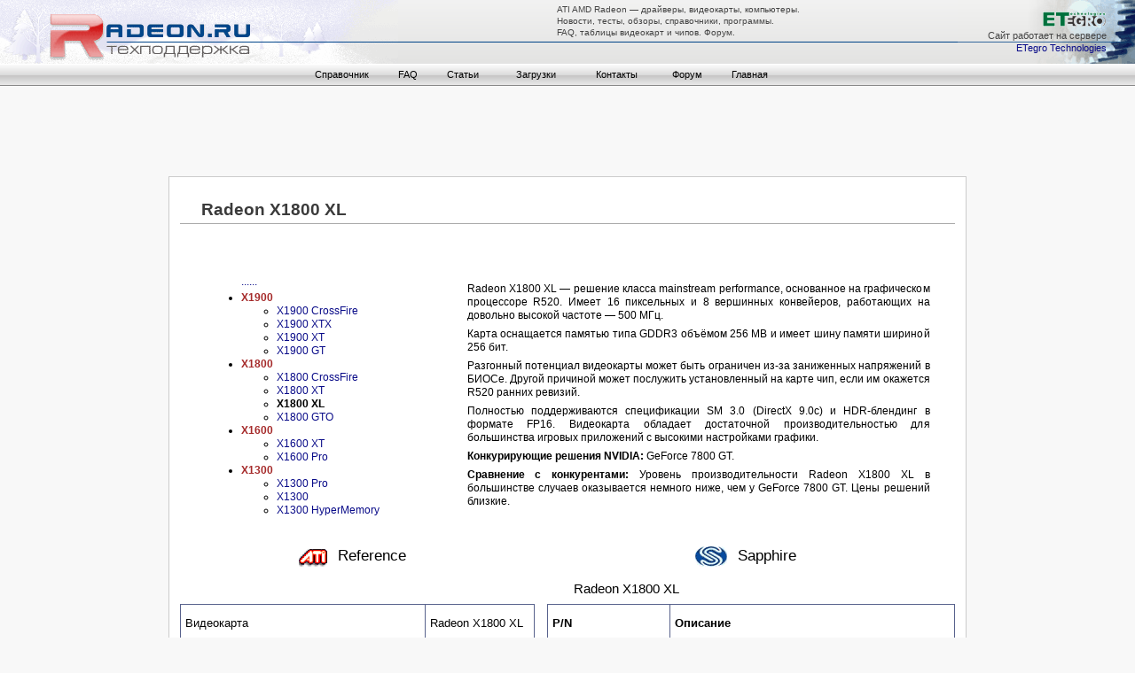

--- FILE ---
content_type: text/html; charset=Windows-1251
request_url: https://radeon.ru/reference/cards/x1800xl/
body_size: 18470
content:
<!DOCTYPE HTML PUBLIC "-//W3C//DTD HTML 4.01 Transitional//EN" "http://www.w3.org/TR/html4/loose.dtd">
<html>
<head>
<meta http-equiv="Content-Type" content="text/html; charset=windows-1251">
<title>Radeon X1800 XL | Radeon.Ru</title>
</head>
<body>


<!--
This document saved from http://radeon.ru/reference/cards/x1800xl/ 
-->

<link href="/inc/screen-normal.css" rel="stylesheet" type="text/css" media="screen">
<link href="/inc/print-normal.css" rel="stylesheet" type="text/css" media="print">


<table width="100%" border="0" cellpadding="0" cellspacing="0" id="header">
<tr>
<td>


<table class="table_top" width="100%" border="0" cellspacing="0" cellpadding="0">
	<tr>
		<td width="5%" height="72" valign="top">
			<p><a href="/" title="Все про компьютеры и видеокарты | Radeon.ru Team"><img src="/im/log_w2017.png" width="449" height="72" border="0" alt="Все про компьютеры и видеокарты | Radeon.ru Team" title="Все про компьютеры и видеокарты | Radeon.ru Team" /></a></p>
		</td>
		<td width="90%" valign="top">
			<table width="100%" border="0" cellpadding="0" cellspacing="1">
				<tr>
					<td height="42" valign="bottom" align="center">
						<table border="0" cellpadding="0" cellspacing="0">
							<tr>
								<td style="white-space: nowrap">
									<p class='about'>ATI AMD Radeon — драйверы, видеокарты, компьютеры.<br />Новости, тесты, обзоры, справочники, программы.<br />FAQ, таблицы видеокарт и чипов. Форум.</p>
								</td>
							</tr>
						</table>
					</td>
				</tr>
			</table>
		</td>
		<td width="5%" align="right" valign="top">
			<table class="table_top_etegro" width="200" border="0" cellpadding="0" cellspacing="0">
				<tr>
					<td width="168" align="right">
						<noindex>
							<p><img src="/im/et_logo.gif" width="72" height="17" border="0" vspace="3" alt="ETegro Technologies" /><br /><font color="#444444">Сайт работает на сервере</font><br /><a rel="nofollow" href="http://www.etegro.com/" target="_blank">ETegro Technologies</a></p>
						</noindex>
					</td>
					<td width="32">
						&nbsp;
					</td>
				</tr>
			</table>
		</td>
	</tr>
</table>
<table style="width: 100%; border-spacing: 0; border-collapse: collapse;">
	<tr>
		<td class="ppp">
			<table style="width: 610px; border-spacing: 0; border-collapse: collapse; margin-left: auto; margin-right: auto;">
				<tr>
					<td style="height: 21px; vertical-align: top;">
						<ul id="menu">
							<li class="gsprav">
								<!--[if lte IE 6]><a href="#nogo"><table><tr><td><![endif]-->
								<dl>
									<dt><a href="/reference/">Справочник</a></dt>
									<dd class="msprav"><a href="/reference/cardtable/">Таблица карт AMD (ATI)</a></dd>
									<dd class="msprav"><a href="/reference/cardtableprof/">Таблица профессиональных карт AMD (ATI)</a></dd>
									<dd class="msprav"><a href="/reference/chiptable/">Таблица чипов AMD (ATI)</a></dd>
									<dd class="msprav"><a href="/reference/rage128/">Таблица чипов ATI Rage128</a></dd>
									<dd class="msprav"><a href="/reference/nvidia/cardtable/">Таблица карт NVIDIA</a></dd>
									<dd class="msprav"><a href="/reference/nvidia/chiptable/">Таблица чипов NVIDIA</a></dd>
									<dd class="msprav"><a href="/reference/chipdescr/">Описание чипов (R100 - RV360)</a></dd>
									<dd class="msprav"><a href="/faq/gloss_new/">Термины</a></dd>
                                    <dd class="msprav"><a href="/reference/cards/">Руководство покупателя 2004-2006</a></dd>
									<dd class="msprav"><a href="/reference/product/product1.shtml">Руководство покупателя 2003</a></dd>
									<dd class="msprav"><a href="/articles/25_07_03/">Совместимость стандартов AGP</a></dd>
								</dl>
								<!--[if lte IE 6]></td></tr></table></a><![endif]-->
							</li>
							<li class="gfaq">
								<!--[if lte IE 6]><a href="#nogo"><table><tr><td><![endif]-->
								<dl>
									<dt><a href="/faq/">FAQ</a></dt>
									<dd class="mfaq"><a href="/faq/">Общий</a></dd>
									<dd class="mfaq"><a href="/faq/gloss_new/">Термины</a></dd>
									<dd class="mfaq"><a href="/faq/part1/">Драйверы</a></dd>
									<dd class="mfaq"><a href="/faq/uninst/">Удаление драйверов</a></dd>
									<dd class="mfaq"><a href="/faq/ccc/">Сontrol Center</a></dd>
									<dd class="mfaq"><a href="/faq/tv-out/">ТВ вход/выход</a></dd>
									<dd class="mfaq"><a href="/faq/registry/">Реестр</a></dd>
									<dd class="mfaq"><a href="/faq/overclocking/">Разгон</a></dd>
                                    <dd class="mfaq"><a href="/faq/bios/">BIOS</a></dd>
									<dd class="mfaq"><a href="/faq/part2/">Игры</a></dd>
									<dd class="mfaq"><a href="/faq/part3/">Решение проблем</a></dd>
									<dd class="mfaq"><a href="/faq/tests/">Тесты</a></dd>
									<dd class="mfaq"><a href="/faq/pin/">Разъемы:</a></dd>
									<dd class="mfaq"><a href="/faq/pinouts-monitor/">&nbsp;&nbsp;&nbsp;• подключение мониторов</a></dd>
									<dd class="mfaq"><a href="/faq/connectors/">&nbsp;&nbsp;&nbsp;• подключение телевизоров</a></dd>
									<dd class="mfaq"><a href="/faq/pinouts/">&nbsp;&nbsp;&nbsp;• распиновка ТВ-разъемов</a></dd>
									<dd class="mfaq"><a href="/faq/#linux">Linux:</a></dd>
									<dd class="mfaq"><a href="/faq/x/f7fglrx/">&nbsp;&nbsp;&nbsp;• fglrx в fedora7</a></dd>
								</dl>
								<!--[if lte IE 6]></td></tr></table></a><![endif]-->
							</li>
							<li class="gstat">
								<!--[if lte IE 6]><a href="#nogo"><table><tr><td><![endif]-->
								<dl>
									<dt><a href="/articles/">Статьи</a></dt>
									<dd class="mstat"><a href="/articles/">Общие</a></dd>
									<dd class="mstat"><a href="/tests/">Тесты</a></dd>
									<dd class="mstat"><a href="/articles/games/">Игры</a></dd>
								</dl>
								<!--[if lte IE 6]></td></tr></table></a><![endif]-->
							</li>
							<li class="gdown">
								<!--[if lte IE 6]><a href="#nogo"><table><tr><td><![endif]-->
								<dl>
									<dt><a href="/downloads/">Загрузки</a></dt>
									<dd class="mdown"><a href="/drivers/">Драйверы:</a></dd>
									<dd class="mdown"><a href="/drivers/amd/">&nbsp;&nbsp;&nbsp;• для видеокарт AMD (ATI)</a></dd>
									<dd class="mdown"><a href="/drivers/nvidia/">&nbsp;&nbsp;&nbsp;• для видеокарт NVIDIA</a></dd>
									<dd class="mdown"><a href="/drivers/system/">&nbsp;&nbsp;&nbsp;• системные драйверы</a></dd>
									<dd class="mdown"><a href="/downloads/utils/">Утилиты</a></dd>
									<dd class="mdown"><a href="/downloads/utils/archive/">Архив утилит</a></dd>
									<dd class="mdown"><a href="/downloads/bios/">Дампы BIOS</a></dd>
									<dd class="mdown"><a href="/downloads/bios/util/">Утилиты для BIOS</a></dd>
								</dl>
								<!--[if lte IE 6]></td></tr></table></a><![endif]-->
							</li>
							<li class="gkont">
								<!--[if lte IE 6]><a href="#nogo"><table><tr><td><![endif]-->
								<dl>
									<dt><a href="/postmaster/">Контакты</a></dt>
									<dd class="mkont"><a href="/postmaster/">Пишите нам</a></dd>
									<dd class="mkont"><a href="/contacts/about/">О нас</a></dd>
									<dd class="mkont"><a href="/links/">Ссылки</a></dd>
									<dd class="mkont"><a href="/contacts/reklama/">Реклама</a></dd>
									<dd class="mkont"><a href="/contacts/job/">Вакансии</a></dd>
								</dl>
								<!--[if lte IE 6]></td></tr></table></a><![endif]-->
							</li>
							<li class="gstat">
								<!--[if lte IE 6]><a href="#nogo"><table><tr><td><![endif]-->
								<dl>
									<dt><a href="http://forum.radeon.ru/">Форум</a></dt>
								</dl>
								<!--[if lte IE 6]></td></tr></table></a><![endif]-->
							</li>
							<li class="gstat">
								<!--[if lte IE 6]><a href="#nogo"><table><tr><td><![endif]-->
								<dl>
									<dt><a href="/">Главная</a></dt>
								</dl>
								<!--[if lte IE 6]></td></tr></table></a><![endif]-->
							</li>
						</ul>
					</td>
				</tr>
			</table>
		</td>
	</tr>
</table>


</td>
</tr>
</table>
<noindex>
<div style="text-align:center;margin:20px 0;">
<!-- advertising starts -->
<script async src="https://pagead2.googlesyndication.com/pagead/js/adsbygoogle.js"></script>
<ins class="adsbygoogle"
     style="display:inline-block;width:468px;height:60px"
     data-ad-client="ca-pub-6779894776501316"
     data-ad-slot="9957519776"></ins>
<script>
     (adsbygoogle = window.adsbygoogle || []).push({});
</script>
<!-- advertising ends -->
</div>
</noindex>

<a name="up"></a> 

<!-- hat -->
<link href="/inc/addon-s-n.css" rel="stylesheet" type="text/css" media="screen">
<link href="/inc/addon-p-n.css" rel="stylesheet" type="text/css" media="print">
<table border="0" align="center" cellpadding="0" cellspacing="0" id="contentholder_wide">
<tr><td class="top"><h1>Radeon X1800 XL</h1></td></tr>
<tr><td class="content">
<!-- start content -->
<table border="0" align="center" cellpadding="5" cellspacing="10" width="97%">
<tr><td width="35%" align="left" valign="top">
<ul style="margin-top: 1em;"><a title="Наверх" href="../">······</a><br />
<li><strong style="color: #A52A2A;">X1900</strong>
	<ul>
	<li><a href="../x1900cf/">X1900 CrossFire</a></li>
	<li><a href="../x1900xtx/">X1900 XTX</a></li>
	<li><a href="../x1900xt/">X1900 XT</a></li>
	<li><a href="../x1900gt/">X1900 GT</a></li>
	</ul>
</li>
<li><strong style="color: #A52A2A;">X1800</strong>
	<ul>
	<li><a href="../x1800cf/">X1800 CrossFire</a></li>
	<li><a href="../x1800xt/">X1800 XT</a></li>
	<li><b>X1800 XL</b></li>
	<li><a href="../x1800gto/">X1800 GTO</a></li>
	</ul>
</li>
<li><strong style="color: #A52A2A;">X1600</strong>
	<ul>
	<li><a href="../x1600xt/">X1600 XT</a></li>
	<li><a href="../x1600pro/">X1600 Pro</a></li>
	</ul>
</li>
<li><strong style="color: #A52A2A;">X1300</strong>
	<ul>
	<li><a href="../x1300pro/">X1300 Pro</a></li>
	<li><a href="../x1300/">X1300</a></li>
	<li><a href="../x1300hm/">X1300 HyperMemory</a></li>
	</ul>
</li>
</ul>
</td>
<td valign="top">
<div id="uber">
<p>Radeon X1800 XL &#151; решение класса mainstream performance, основанное на графическом процессоре R520. Имеет 16 пиксельных и 8 вершинных конвейеров, работающих на довольно высокой частоте &#151; 500 МГц.</p>
<p>Карта оснащается памятью типа GDDR3 объёмом 256 MB и имеет шину памяти шириной 256 бит.</p>
<p>Разгонный потенциал видеокарты может быть ограничен из-за заниженных напряжений в БИОСе. Другой причиной может послужить установленный на карте чип, если им окажется R520 ранних ревизий.</p>
<p>Полностью поддерживаются спецификации SM 3.0 (DirectX 9.0c) и HDR-блендинг в формате FP16. Видеокарта обладает достаточной производительностью для большинства игровых приложений с высокими настройками графики.</p>
<p><b>Конкурирующие решения NVIDIA:</b> GeForce 7800 GT.</p>
<p><strong>Сравнение с конкурентами:</strong> Уровень производительности Radeon X1800 XL в большинстве случаев оказывается немного ниже, чем у GeForce 7800 GT. Цены решений близкие.</p>
</div>
</td></tr></table>
	<div id="left">
	<table border="0" cellspacing="0" cellpadding="0" align="center" class="z4">
	<tr>
	<td><img src="/images/ati.gif" alt="" width="32" height="23" border="0"></td>
	<td><h4>Reference</h4></td>
	</tr>
	</table>

	<h5>&nbsp;</h5>

	<table border="0" cellspacing="0" cellpadding="0" class="tabla">
	<tr>
	<td class="td1">Видеокарта</td>
	<td class="td2"><nobr>Radeon X1800 XL</nobr></td>
	</tr>
	<tr class="color">
	<td>Графический процессор</td>
	<td>R520</td>
	</tr>
	<tr>
	<td>Техпроцесс (микрон)</td>
	<td>0,09</td>
	</tr>
	<tr class="color">
	<td>Число транзисторов (млн)</td>
	<td>321</td>
	</tr>
	<tr>
	<td>Объем видеопамяти (МБ)</td>
	<td>256</td>
	</tr>
	<tr class="color">
	<td>Частота чипа (МГц)</td>
	<td>500</td>
	</tr>
	<tr>
	<td>Частота памяти (МГц)</td>
	<td>500</td>
	</tr>
	<tr class="color">
	<td>Блоков пиксельных шейдеров<br>(пиксельных процессоров)</td>
	<td>16</td>
	</tr>
	<tr>
	<td>Блоков вершинных шейдеров<br>(геометрических процессоров)</td>
	<td>8</td>
	</tr>
	<tr class="color">
	<td>Текстурных блоков</td>
	<td>16</td>
	</tr>
	<tr>
	<td>Число слоев PCB</td>
	<td>10</td>
	</tr>
	<tr class="color">
	<td>Разрядность шины памяти (бит)</td>
	<td>256</td>
	</tr>
	<tr>
	<td>Тип памяти</td>
	<td>GDDR3</td>
	</tr>
	<tr class="color">
	<td>Интерфейс шины</td>
	<td>PCI-Express x16</td>
	</tr>
	<tr>
	<td>RAMDAC (МГц)</td>
	<td>2 x 400</td>
	</tr>
	<tr class="color">
	<td>Пиковая пиксельная скорость<br>заполнения (Gpixels/sec)</td>
	<td>8</td>
	</tr>
	<tr>
	<td>Пиковая текстурная скорость<br>заполнения (Gtexel/sec)</td>
	<td>8</td>
	</tr>
	<tr class="color">
	<td>Пиковая полоса пропускания<br>памяти (GB/sec)</td>
	<td>32</td>
	</tr>
	<tr>
	<td>Тип охлаждения</td>
	<td>Активное</td>
	</tr>
	<tr class="color">
	<td>Количество перекрываемых слотов</td>
	<td>1</td>
	</tr>
	<tr>
	<td>Требует внешнего питания</td>
	<td>Да</td>
	</tr>
	<tr class="color">
	<td>Версия пиксельных шейдеров</td>
	<td>3.0</td>
	</tr>
	<tr>
	<td>Версия вершинных шейдеров</td>
	<td>3.0</td>
	</tr>
	<tr class="color">
	<td>DirectX</td>
	<td>9.0c</td>
	</tr>
	<tr>
	<td>OpenGL</td>
	<td>2.0</td>
	</tr>
	<tr class="color">
	<td>Технология оптимизации памяти</td>
	<td>HyperZ HD</td>
	</tr>
	<tr>
	<td>Полноэкранный Anti-Aliasing</td>
	<td>Smoothvision HD + Adaptive AA</td>
	</tr>
	<tr class="color">
	<td>Максимальное<br>количество семплов АА</td>
	<td>6х</td>
	</tr>
	<tr>
	<td>HDR</td>
	<td>16 bit integer/fp</td>
	</tr>
	<tr class="color">
	<td>Ускорение обработки видео</td>
	<td>MPEG-2, MPEG-4<br>DivX, WMV9<br>VC-1, H.264</td>
	</tr>
	<tr>
	<td>Поддержка HDTV</td>
	<td>YPbPr, HDMI, HDCP</td>
	</tr>
	<tr class="color">
	<td>Поддержка Dual-Link</td>
	<td>2</td>
	</tr>
	</table>
	</div>
		
	<div id="right">
	<table border="0" cellspacing="0" cellpadding="0" align="center" class="z4">
	<tr>
	<td><img src="/images/sss.gif" alt="" width="36" height="23" border="0"></td>
	<td><h4>Sapphire</h4></td>
	</tr>
	</table>

	<h5>Radeon X1800 XL</h5>

	<table border="0" cellspacing="0" cellpadding="0" class="tabla2">
	<tr>
	<th class="th1">P/N</th>
	<th class="th2">Описание</th>
	</tr>
	<tr class="color">
	<td>102-A52002-00-AT</td>
	<td>256MB, 500/500 MHz, VIVO, Dual DVI</td>
	</tr>
	</table>

	<br>
	
	<hr>
	
	<div class="fotoblock">
	<div align="center"><img src="x1800xl_pcie_02.jpg" alt="" border="0"></div>
	<p>Radeon X1800 XL</p>
	</div>
	
	<hr>
	
	</div>
	
	<div class="cleaner">&nbsp;</div>
<p>&nbsp;</p>
<hr>
<p>&nbsp;</p>
<p>&nbsp;</p>
<p>&nbsp;</p>
<div class="comment1">
<strong>Вёрстка:</strong><br>Дмитрий Выборный (<a target="_blank" href="http://forum.radeon.ru/profile.php?mode=viewprofile&u=4500">Schwanz</a>)<br>
</div>
<!-- end content -->
</td></tr>
<tr><td align="center" class="bottom"><a href="/">На главную страницу</a></td></tr>
</table>
<noindex>
<div style="text-align:center;margin:20px 0;">
</div> 
</noindex>
<div id="niz">
	<p class="m"><a href="http://radeon.ru/">Главная</a> | <a href="http://radeon.ru/reference/">Справочник</a> | <a href="http://radeon.ru/faq/">FAQ</a> | <a href="http://radeon.ru/articles/">Статьи</a> | <a href="http://radeon.ru/downloads/">Загрузки</a> | <a href="http://radeon.ru/postmaster/">Контакты</a> | <a href="http://forum.radeon.ru">Конференция</a></p>
	<noindex>

		<div id="coper">
			<p>Логотипы, торговые марки и прочие зарегистрированные знаки принадлежат их правообладателям.<br />Copyright &copy; 2001 - 2025, Radeon.ru Team.<br />Перепечатка материалов запрещена.</p>
		</div>


		<div id="counters">
			<p>
				<noindex id="site-counters">

<!-- Rating Mail.ru counter -->
<script type="text/javascript">
var _tmr = window._tmr || (window._tmr = []);
_tmr.push({id: "221480", type: "pageView", start: (new Date()).getTime()});
(function (d, w, id) {
  if (d.getElementById(id)) return;
  var ts = d.createElement("script"); ts.type = "text/javascript"; ts.async = true; ts.id = id;
  ts.src = "https://top-fwz1.mail.ru/js/code.js";
  var f = function () {var s = d.getElementsByTagName("script")[0]; s.parentNode.insertBefore(ts, s);};
  if (w.opera == "[object Opera]") { d.addEventListener("DOMContentLoaded", f, false); } else { f(); }
})(document, window, "topmailru-code");
</script><noscript><div>
<img src="https://top-fwz1.mail.ru/counter?id=221480;js=na" style="border:0;position:absolute;left:-9999px;" alt="Top.Mail.Ru" />
</div></noscript>
<!-- //Rating Mail.ru counter -->

<!-- Rating Mail.ru logo -->
<a href="https://top.mail.ru/jump?from=221480" rel="nofollow">
<img src="https://top-fwz1.mail.ru/counter?id=221480;t=441;l=1" style="border:0;" height="31" width="88" alt="Top.Mail.Ru" vspace="10" /></a>
<!-- //Rating Mail.ru logo -->

<!-- Top100 (Kraken) Widget -->
<span id="top100_widget"></span>
<!-- END Top100 (Kraken) Widget -->

<!-- Top100 (Kraken) Counter -->
<script>
    (function (w, d, c) {
    (w[c] = w[c] || []).push(function() {
        var options = {
            project: 251483,
            element: 'top100_widget',
        };
        try {
            w.top100Counter = new top100(options);
        } catch(e) { }
    });
    var n = d.getElementsByTagName("script")[0],
    s = d.createElement("script"),
    f = function () { n.parentNode.insertBefore(s, n); };
    s.type = "text/javascript";
    s.async = true;
    s.src =
    (d.location.protocol == "https:" ? "https:" : "http:") +
    "//st.top100.ru/top100/top100.js";

    if (w.opera == "[object Opera]") {
    d.addEventListener("DOMContentLoaded", f, false);
} else { f(); }
})(window, document, "_top100q");
</script>
<noscript>
  <img src="//counter.rambler.ru/top100.cnt?pid=251483" alt="Топ-100" />
</noscript>
<!-- END Top100 (Kraken) Counter -->

<!--LiveInternet counter--><script type="text/javascript">
document.write('<a href="//www.liveinternet.ru/click" '+
'target="_blank"><img src="//counter.yadro.ru/hit?t57.2;r'+
escape(document.referrer)+((typeof(screen)=='undefined')?'':
';s'+screen.width+'*'+screen.height+'*'+(screen.colorDepth?
screen.colorDepth:screen.pixelDepth))+';u'+escape(document.URL)+
';h'+escape(document.title.substring(0,150))+';'+Math.random()+
'" alt="" title="LiveInternet" '+
'border="0" width="88" height="31"><\/a>')
</script><!--/LiveInternet-->


</noindex>
<style>
	#site-counters img { margin: 10px 10px; }
</style>
				
			</p>
		</div>

	</noindex>
</div>


</body>
</html>


--- FILE ---
content_type: text/html; charset=utf-8
request_url: https://www.google.com/recaptcha/api2/aframe
body_size: 263
content:
<!DOCTYPE HTML><html><head><meta http-equiv="content-type" content="text/html; charset=UTF-8"></head><body><script nonce="OaGiPsdbpgiMyiHycwM9bw">/** Anti-fraud and anti-abuse applications only. See google.com/recaptcha */ try{var clients={'sodar':'https://pagead2.googlesyndication.com/pagead/sodar?'};window.addEventListener("message",function(a){try{if(a.source===window.parent){var b=JSON.parse(a.data);var c=clients[b['id']];if(c){var d=document.createElement('img');d.src=c+b['params']+'&rc='+(localStorage.getItem("rc::a")?sessionStorage.getItem("rc::b"):"");window.document.body.appendChild(d);sessionStorage.setItem("rc::e",parseInt(sessionStorage.getItem("rc::e")||0)+1);localStorage.setItem("rc::h",'1762312344801');}}}catch(b){}});window.parent.postMessage("_grecaptcha_ready", "*");}catch(b){}</script></body></html>

--- FILE ---
content_type: text/css
request_url: https://radeon.ru/inc/screen-normal.css
body_size: 8223
content:
body {
	font-family: Verdana, Arial, Helvetica, sans-serif;
	font-size: 11px;
	color: #000000;
	background-color: #f8f8f8;
	padding: 0;
	margin: 0;
	line-height:1.33;
}

h1 {
	font-family: Arial, Helvetica, sans-serif;
	font-size: 19px;
	font-weight: bold;
	color: #3b3b3b;
	background-color: #ffffff;
	padding: 0px 12px 3px 24px;
	margin: 24px 12px 22px 12px;
	text-align: left;
	border-width: 0px 0px 1px 0px;
	border-style: solid;
	border-bottom-color: #aaaaaa;
}

hr {
	margin: 8px 0px 8px 0px;
	border-width: 0px 0px 1px 0px;
	border-style: dashed;
	border-color: #AAAAAA;
	color: #fffffe;
}

h3 {
	font-family: Arial, Helvetica, sans-serif;
	font-size: 16px;
	font-weight: bold;
	color: #444444;
	text-align: left;
	border-width: 0px 0px 1px 0px;
	border-style: solid;
	border-color: #CCCCCC;
	margin: 30px 0px 14px 0px;
	padding: 0px 0px 0px 24px;
}

p {
	margin: 0;
	padding: 0;
}

pre {
	border: 1px solid #D4D4D4; 
	padding: 0.5em;
	font: 10pt "Courier New";
}

img {
	border: none;
}

a:link, a:visited {
	text-decoration: none;
	color: #080A88;
	outline: 0;
}

a:hover {
	color: #BB0000;
}

a:active {
	text-decoration: none;
	color: #080A88;
	outline: 0;
}

#menu {
	list-style-type: none;
	margin: 0px;
	padding: 0;
}

#menu li {
	float: left;
	padding: 0px;
	margin: 0px;
	position: relative;
	height: 1px;
	z-index: 100;
}

#menu li a, #menu li a:visited {
	text-decoration: none;
}

#menu dl {
	position: absolute;
	top: 0;
	left: 0;
	margin: 0;
	padding: 0;
	background: transparent;
}

#menu dt {
	margin: 0px;
	float: left;
}

#menu dd {
	display: none;
	background: transparent;
	clear: left;
	margin: 0;
	padding: 0;
	color: #FF0000;
	text-align: left;
	border-width: 0px 1px 1px 1px;
	border-style: solid;
	border-color: #BFBFBF;
}

#menu dt a, #menu dt a:visited {
	display: block;
	color: #000000;
	padding: 3px 10px 3px 10px;
}

#menu dd a, #menu dd a:visited {
	background: #EEEEEE;
	color: #000000;
	text-decoration: none;
	display: block;
	padding: 3px 3px 3px 10px;
}

#menu li a:hover {
	border: 0;
}

#menu li:hover dd, #menu li a:hover dd {
	display: block;
	z-index: 10;
	background: #CCCCCC;
}

#menu li:hover dl, #menu li a:hover dl {
	display: block;
	z-index: 10;
}

#menu li:hover dt a, #menu li a:hover dt a {
	color: #CC0000;
	background: #CCCCCC;
}

#menu dd a:hover {
	background: #F8F8F8;
	color: #003366;
}

#header {
	background: #cccccc;	
	margin-bottom: 2em;
}

#header .menubar {
	border: solid 2px #666666;
	border-left: 0;
	border-right: 0;
	padding: 0.2em 0;
	margin: 0;
	font: normal 8pt Verdana, Tahoma, Arial, sans-serif;
	color: #feffff;
}

#header .menubar a {
	color: #fffffe;
	text-decoration: none;
	margin: 0 2em;
}

#header .logoline {
	background: #58628C;
}

#footer {
	margin: 1.5em 0;
	background: #58628C;
} 

#footer .menubar {
	padding: 0.2em 0;
	margin: 0;
	font: normal 8pt Verdana, Tahoma, Arial, sans-serif;
	color: #fffeff;
}

#footer .menubar a {
	color: #feffff;
	text-decoration: none;
	margin: 0 2em;
} 

#copyright a {
	text-decoration: none;
	color: #400080;
	font-weight: bold;	
}

#copyright .copyright {
	font: normal 8pt Verdana, Tahoma, Arial, sans-serif;
	color: #C1D0DF;
	padding: 0.3em 0;
}

#copyright .counters {
	padding: 2em 0 0 0;
}

#contentholder {
	background: white;
	border: solid 1px #CCCCCC;
	width: 920px;
	text-align: left;
	margin-top: 18px;
}

#contentholder_wide {
	background: white;
	border: solid 1px #CCCCCC;
	width: 900px;
	text-align: left;
}

#contentholder ol, #contentholder_wide ol {
	font-size: 12px;
	margin-left: 47px;
	padding: 0px;
}

#contentholder ul, #contentholder_wide ul {
	font-size: 12px;
	margin-left: 40px;
	padding: 0px;
}

#contentholder p, #contentholder_wide p {
	font-family: Verdana, Arial, Helvetica, sans-serif;
	font-size: 12px;
	color: #000000;
	margin: 0.5em 0;
	padding: 0;
}

#contentholder .top {
	background: #ffffff;
	color: #000000;
}

#contentholder .bottom {
	background-color: #F0F0F0;
	color: #333333;
	padding: 3px;
	text-align: center;
	border-width: 1px 0px 1px 0px;
	border-style: solid;
	border-top-color: #FAFAFA;
	border-bottom-color: #D2D2D2;
	background-image: url(/im/fon_menu.gif);
}

#contentholder .content {
	padding: 12px;
}

#contentholder .term {
	text-indent: -25px;
	margin-left: 25px;
	padding: 9px 0px 9px 0px;
}

#contentholder .term b {
	color: #880033;
}

#contentholder .gray {
	color: #444444;
}

#contentholder_wide .top {
	background: #ffffff;
	color: #000000;
}

#contentholder_wide .bottom {
	background-color: #F0F0F0;
	color: #333333;
	padding: 3px;
	text-align: center;
	border-width: 1px 0px 1px 0px;
	border-style: solid;
	border-top-color: #FAFAFA;
	border-bottom-color: #D2D2D2;
	background-image: url(/im/fon_menu.gif);
}

#contentholder_wide .content {
	padding: 12px;
}

#contentholder .com, #contentholder_wide .com, #contentholder .prim, #contentholder_wide .prim {
	color: #333333;
	font-size: 11px;
	margin: 12px 0px 12px 0px;
	padding: 4px 4px 4px 24px;
	background-color: #f4f4f4;
}

#niz {
	margin: 16px 0;
}
#niz .m {
	background-color: #f0f0f0;
	color: #333333;
	padding: 3px;
	text-align: center;
	background-image: url(/im/fon_menu.gif);
	border-width: 2px 0 0px 0;
	border-style: solid;
	border-top-color: #ffffff;
	border-bottom-color: #bbbbbb;
}

#coper p {
	font-size: 10px;
	color: #666666;
	background-color: #eeeeee;
	text-align: center;
	border-width: 0px 0 1px 0;
	border-style: solid;
	border-top-color: #ffffff;
	border-bottom-color: #aaaaaa;
	padding: 6px;
}

#counters {
	text-align: center;
	background-color: #e2e2e2;
}

.ppp {
	text-align: center;
	border-width: 1px 0px 1px 0px;
	border-style: solid;
	border-top-color: #FFFFFF;
	border-bottom-color: #888888;
	color: #999999;
	padding: 0px;
	background-image: url(/im/f_m1.gif);
}

.gsprav {
	width: 98px;
}

.gsprav a {
	width: 78px;
}

.msprav {
	width: 280px;
}

.msprav a {
	width: 267px;
}

.gfaq {
	width: 52px;
}

.gfaq a {
	width: 32px;
}

.mfaq {
	width: 201px;
}

.mfaq a {
	width: 188px;
}

.gstat {
	width: 71px;
}

.gstat a {
	width: 51px;
}

.mstat {
	width: 97px;
}

.mstat a {
	width: 84px;
}

.gdown {
	width: 94px;
}

.gdown a {
	width: 74px;
}

.mdown {
	width: 193px;
}

.mdown a {
	width: 180px;
}

.gkont {
	width: 88px;
}

.gkont a {
	width: 68px;
}

.mkont {
	width: 105px;
}

.mkont a {
	width: 92px;
}

.content a, .bottom a {
	color: #080A88;
	text-decoration: none;	
}

.content a:hover, .bottom a:hover {
	color: #BB0000;
}

.oddrow {
	background-color: #E8E8E8;
	text-align: center;
}

.oddrow1 {
	background-color: #C2D1F4;
	text-align: center;
	font-weight: bold;
}

.comment1 {
	font-family: Arial, sans-serif; 
	color: #5f5f5f; 
	text-align: left; 
	font-size: 8pt; 
	float: right; 
	text-indent: 0; 
}

.img_comment {
	font-family: Arial;
	color: #5f5f5f;
	text-align: center;
	font-size: 8pt;
}

.cont {
	text-align: justify;
	text-indent: 24px;
}

.description {
	MARGIN-TOP: 0.2em; 
	FONT-SIZE: 8pt;
	MARGIN-BOTTOM: 1em;
	COLOR: #505050;
	TEXT-INDENT: 0px;
}

.coment {
	font: normal 9pt Arial;
	text-align: center;
	color: #5f5f5f;
}

.bt {
	background-color: #F0F0F0;
	color: #333333;
	padding: 3px;
	text-align: center;
	background-image: url(/im/fon_menu.gif);
}

.about {
	font-size: 10px;
	color: #444444;
	text-align: justify;
	margin: 0px;
	padding: 0px;
}

.table_top {
	background-image: url(/im/f_top2.gif);
	background-color: #F2F2F2; 
}

.table_top_etegro {
	background-image: url(/im/ati2.png);
	height: 72px;
}

.contentholder_wide {
	background: white;
	border: solid 1px #CCCCCC;
	width: 900px;
	text-align: left;
}

.contentholder_wide p {
	font-family: Verdana, Arial, Helvetica, sans-serif;
	font-size: 12px;
	color: #000000;
	margin: 0.5em 0;
	padding: 0;
}

.contentholder_wide .top {
	background: #ffffff;
	color: #000000;
}

.contentholder_wide .bottom {
	background-color: #F0F0F0;
	color: #333333;
	padding: 3px;
	text-align: center;
	border-width: 1px 0px 1px 0px;
	border-style: solid;
	border-top-color: #FAFAFA;
	border-bottom-color: #D2D2D2;
	background-image: url(/im/fon_menu.gif);
}

.contentholder_wide .content {
	padding: 12px;
}

.contentholder_wide .com {
	color: #333333;
	font-size: 11px;
	margin: 12px 0px 12px 0px;
	padding: 4px 4px 4px 24px;
	background-color: #f4f4f4;
}

--- FILE ---
content_type: text/css
request_url: https://radeon.ru/inc/addon-s-n.css
body_size: 1417
content:
#uber
{
	text-align: justify;
	padding: 1em 0 2em 0;
}

#left
{
	float: left;
	width: 400px;
}

.tabla, .tabla2
{
	border-top: 1px solid #58628C;
	border-left: 1px solid #58628C;
	width: 100%;
}

.tabla td, .tabla2 td, .tabla2 th
{
	font-size: 13px;
	line-height: 15px;
	border-right: 1px solid #58628C;
	border-bottom: 1px solid #58628C;
	padding: 3px 4px 1px 5px;
	height: 2.8em;
	vertical-align: middle;
}

*html .tabla td, .tabla2 td, .tabla2 th
{
	height: 2.4em;
}

.tabla td.td1
{
	width: 69%;
}

.tabla td.td2
{
	width: 31%;
}

.tabla2 th.th1
{
	width: 30%;
}

.tabla2 th.th2
{
	width: 70%;
}

.tabla tr.color td, .tabla2 tr.color td
{
	background-color: #F6F6F6;
}

#right
{
	width: 460px;
	float: right;
}

#right ul
{
	margin: 0 0 0 1.6em;
	padding: 0;
}

#right li
{
	margin: 0;
	padding: 0;
}

.bf
{
	font-size: 11pt;
}

h5
{
	font-size: 15px;
	font-weight: normal;
	text-align: left;
	margin: 1em 0 0.5em 2em;
	padding: 0;
}

h4
{
	font-size: 17px;
	font-weight: normal;
}

.cleaner
{
	clear: both;
	height: 1px;
	font-size: 1px;
	owerflow: hidden;
	margin-top: -1px;
}

.z4 td
{
	padding: 0 12px 0 0;
}

.z4 h4
{
	margin: 0;
	padding: 0;
}

#right hr
{
	height: 1px;
	border-top: 1px solid #58628C;
	border-left: none;
	border-right: none;
	border-bottom: none;
	margin: 1.5em 0 2em 0;
	padding: 0;
}

* html #right hr
{
	margin: 0.8em 0 1.5em 0;
}

.fotoblock p
{
	margin: 1em 0 0 0;
	text-indent: 0;
}

--- FILE ---
content_type: text/css
request_url: https://radeon.ru/inc/print-normal.css
body_size: 2133
content:
/* /inc/print-normal.css Radeon.ru 
 * Last Update: Thu Nov 17 11:08:49 UTC 2005 
 * by <vasile@radeon2.ru>
 */


BODY {
	PADDING-RIGHT: 0px; PADDING-LEFT: 0px; PADDING-BOTTOM: 0px; MARGIN: 0px; FONT: 10pt Verdana, Tahoma, Arial, sans-serif; PADDING-TOP: 0px; TEXT-ALIGN: center
}
#header {
	MARGIN-BOTTOM: 2em
}
#header IMG {
	DISPLAY: none
}
#header .menubar {
	DISPLAY: none
}
#header .logoline IMG {
	DISPLAY: block
}
#footer {
	DISPLAY: none
}
#copyright {
	BORDER-TOP: #e4e4e4 2px solid; MARGIN-TOP: 2em
}
#copyright A {
	DISPLAY: none
}
#copyright .counters {
	DISPLAY: none
}
#contentholder {
	BACKGROUND: white; WIDTH: 100%; TEXT-ALIGN: left
}
#contentholder .top {
	PADDING-RIGHT: 0px; PADDING-LEFT: 0px; PADDING-BOTTOM: 0px; COLOR: #fffffe; PADDING-TOP: 0px; TEXT-ALIGN: center
}

#contentholder .bottom, #contentholder_wide .bottom
{
	display: none;
}

#contentholder .content {
	PADDING-RIGHT: 0px; PADDING-LEFT: 0px; PADDING-BOTTOM: 0px; PADDING-TOP: 0px; BORDER-BOTTOM: #58628c 1px solid
}
H1 {
	PADDING-RIGHT: 0px; PADDING-LEFT: 0px; PADDING-BOTTOM: 0px; MARGIN: 0px; FONT: bold 13pt Verdana, Tahoma, Arial, sans-serif; PADDING-TOP: 0px
}
H3 {
	PADDING-RIGHT: 0.5em; PADDING-LEFT: 0.5em; PADDING-BOTTOM: 0.3em; MARGIN: 1em 0px; FONT: bold 10pt Verdana, Tahoma, Arial, sans-serif; COLOR: #400080; PADDING-TOP: 0.3em; BORDER-BOTTOM: #e4e4e4 1px solid
}
P {
	PADDING-RIGHT: 0px; PADDING-LEFT: 0px; PADDING-BOTTOM: 0px; MARGIN: 0.5em 0px; TEXT-INDENT: 1em; PADDING-TOP: 0px
}
PRE {
	BORDER-RIGHT: #d4d4d4 1px solid; PADDING-RIGHT: 0.5em; BORDER-TOP: #d4d4d4 1px solid; PADDING-LEFT: 0.5em; PADDING-BOTTOM: 0.5em; FONT: 10pt "Courier New"; BORDER-LEFT: #d4d4d4 1px solid; PADDING-TOP: 0.5em; BORDER-BOTTOM: #d4d4d4 1px solid
}
.content A {
	FONT-WEIGHT: bold; COLOR: #400080; TEXT-DECORATION: none
}
.content A:hover {
	COLOR: #b30000
}
H1 {
	PADDING-RIGHT: 0.5em; BORDER-TOP: #58628c 0.2em solid; PADDING-LEFT: 0.5em; PADDING-BOTTOM: 0.5em; MARGIN: 0px; FONT: bold 13pt Verdana, Tahoma, Arial, sans-serif; COLOR: black; PADDING-TOP: 0.5em; BORDER-BOTTOM: #58628c 0.1em solid; TEXT-ALIGN: center
}

img
{
	border: none;
}


--- FILE ---
content_type: text/css
request_url: https://radeon.ru/inc/addon-p-n.css
body_size: 1371
content:
#uber
{
	text-align: justify;
	padding: 1em 0 2em 0;
}

#left
{
	width: 460px;
}

.tabla, .tabla2
{
	border-top: 1px solid #58628C;
	border-left: 1px solid #58628C;
	width: 100%;
}

.tabla td, .tabla2 td, .tabla2 th
{
	font-size: 13px;
	line-height: 15px;
	border-right: 1px solid #58628C;
	border-bottom: 1px solid #58628C;
	padding: 2px 4px;
	height: 2.8em;
	vertical-align: middle;
}

*html .tabla td, .tabla2 td, .tabla2 th
{
	height: 2.4em;
}

.tabla td.td1
{
	width: 69%;
}

.tabla td.td2
{
	width: 31%;
}

.tabla2 th.th1
{
	width: 30%;
}

.tabla2 th.th2
{
	width: 70%;
}

.tabla tr.color td, .tabla2 tr.color td
{
	background-color: #F6F6F6;
}

#right
{
	width: 460px;
	margin: 2em 0 0 0;
}

#right ul
{
	margin: 0 0 0 1.6em;
	padding: 0;
}

#right li
{
	margin: 0;
	padding: 0;
}

.bf
{
	font-size: 11pt;
}

h5
{
	font-size: 11pt;
	font-weight: normal;
	text-align: left;
	margin: 1em 0 0.5em 2em;
	padding: 0;
}

.cleaner
{
	clear: both;
	height: 1px;
	font-size: 1px;
	owerflow: hidden;
	margin-top: -1px;
}

.z4 td
{
	padding: 0 12px 0 0;
}

.z4 h4
{
	margin: 0;
	padding: 0;
}

#right hr
{
	height: 1px;
	border-top: 1px solid #58628C;
	border-left: none;
	border-right: none;
	border-bottom: none;
	margin: 1.5em 0 2em 0;
	padding: 0;
}

* html #right hr
{
	margin: 0.8em 0 1.5em 0;
}

.fotoblock p
{
	margin: 1em 0 0 0;
	text-indent: 0;
	text-align: left;
}